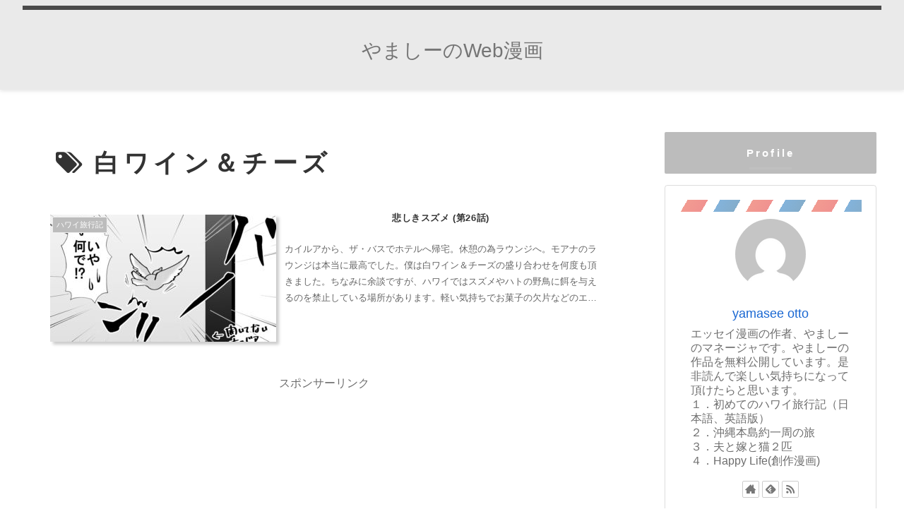

--- FILE ---
content_type: text/html; charset=utf-8
request_url: https://www.google.com/recaptcha/api2/aframe
body_size: -86
content:
<!DOCTYPE HTML><html><head><meta http-equiv="content-type" content="text/html; charset=UTF-8"></head><body><script nonce="OtK7774Rh5v9zwaHfEsTaA">/** Anti-fraud and anti-abuse applications only. See google.com/recaptcha */ try{var clients={'sodar':'https://pagead2.googlesyndication.com/pagead/sodar?'};window.addEventListener("message",function(a){try{if(a.source===window.parent){var b=JSON.parse(a.data);var c=clients[b['id']];if(c){var d=document.createElement('img');d.src=c+b['params']+'&rc='+(localStorage.getItem("rc::a")?sessionStorage.getItem("rc::b"):"");window.document.body.appendChild(d);sessionStorage.setItem("rc::e",parseInt(sessionStorage.getItem("rc::e")||0)+1);localStorage.setItem("rc::h",'1768503923462');}}}catch(b){}});window.parent.postMessage("_grecaptcha_ready", "*");}catch(b){}</script></body></html>